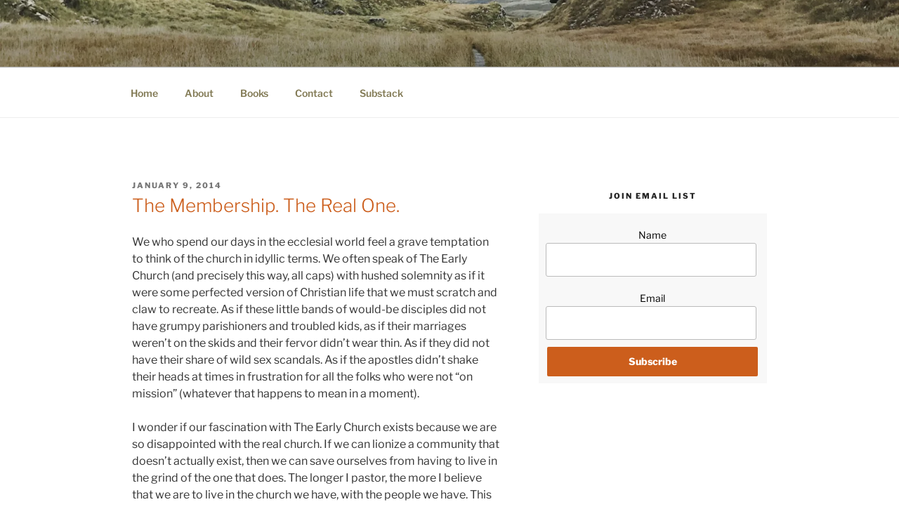

--- FILE ---
content_type: application/x-javascript
request_url: https://winncollier.com/wp-content/plugins/theme-customisations/custom/custom.js?ver=6.9
body_size: -320
content:
jQuery(document).ready(function($){
	// Custom jQuery goes here
	var h = $("footer .site-info").html();
	var pos = h.indexOf("<br>");
	if(pos!=-1){
		$("footer .site-info").html(h.substring(0,pos));
	}
});
